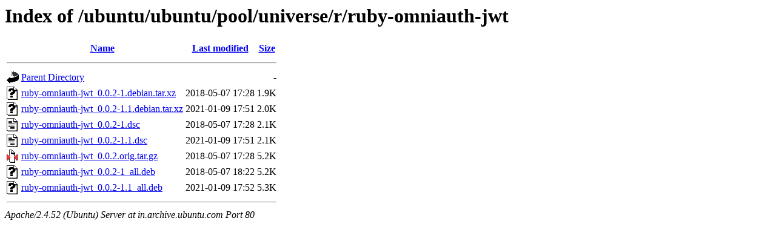

--- FILE ---
content_type: text/html;charset=UTF-8
request_url: http://in.archive.ubuntu.com/ubuntu/ubuntu/pool/universe/r/ruby-omniauth-jwt/?C=S;O=A
body_size: 613
content:
<!DOCTYPE HTML PUBLIC "-//W3C//DTD HTML 3.2 Final//EN">
<html>
 <head>
  <title>Index of /ubuntu/ubuntu/pool/universe/r/ruby-omniauth-jwt</title>
 </head>
 <body>
<h1>Index of /ubuntu/ubuntu/pool/universe/r/ruby-omniauth-jwt</h1>
  <table>
   <tr><th valign="top"><img src="/icons/blank.gif" alt="[ICO]"></th><th><a href="?C=N;O=A">Name</a></th><th><a href="?C=M;O=A">Last modified</a></th><th><a href="?C=S;O=D">Size</a></th></tr>
   <tr><th colspan="4"><hr></th></tr>
<tr><td valign="top"><img src="/icons/back.gif" alt="[PARENTDIR]"></td><td><a href="/ubuntu/ubuntu/pool/universe/r/">Parent Directory</a></td><td>&nbsp;</td><td align="right">  - </td></tr>
<tr><td valign="top"><img src="/icons/unknown.gif" alt="[   ]"></td><td><a href="ruby-omniauth-jwt_0.0.2-1.debian.tar.xz">ruby-omniauth-jwt_0.0.2-1.debian.tar.xz</a></td><td align="right">2018-05-07 17:28  </td><td align="right">1.9K</td></tr>
<tr><td valign="top"><img src="/icons/unknown.gif" alt="[   ]"></td><td><a href="ruby-omniauth-jwt_0.0.2-1.1.debian.tar.xz">ruby-omniauth-jwt_0.0.2-1.1.debian.tar.xz</a></td><td align="right">2021-01-09 17:51  </td><td align="right">2.0K</td></tr>
<tr><td valign="top"><img src="/icons/text.gif" alt="[TXT]"></td><td><a href="ruby-omniauth-jwt_0.0.2-1.dsc">ruby-omniauth-jwt_0.0.2-1.dsc</a></td><td align="right">2018-05-07 17:28  </td><td align="right">2.1K</td></tr>
<tr><td valign="top"><img src="/icons/text.gif" alt="[TXT]"></td><td><a href="ruby-omniauth-jwt_0.0.2-1.1.dsc">ruby-omniauth-jwt_0.0.2-1.1.dsc</a></td><td align="right">2021-01-09 17:51  </td><td align="right">2.1K</td></tr>
<tr><td valign="top"><img src="/icons/compressed.gif" alt="[   ]"></td><td><a href="ruby-omniauth-jwt_0.0.2.orig.tar.gz">ruby-omniauth-jwt_0.0.2.orig.tar.gz</a></td><td align="right">2018-05-07 17:28  </td><td align="right">5.2K</td></tr>
<tr><td valign="top"><img src="/icons/unknown.gif" alt="[   ]"></td><td><a href="ruby-omniauth-jwt_0.0.2-1_all.deb">ruby-omniauth-jwt_0.0.2-1_all.deb</a></td><td align="right">2018-05-07 18:22  </td><td align="right">5.2K</td></tr>
<tr><td valign="top"><img src="/icons/unknown.gif" alt="[   ]"></td><td><a href="ruby-omniauth-jwt_0.0.2-1.1_all.deb">ruby-omniauth-jwt_0.0.2-1.1_all.deb</a></td><td align="right">2021-01-09 17:52  </td><td align="right">5.3K</td></tr>
   <tr><th colspan="4"><hr></th></tr>
</table>
<address>Apache/2.4.52 (Ubuntu) Server at in.archive.ubuntu.com Port 80</address>
</body></html>
